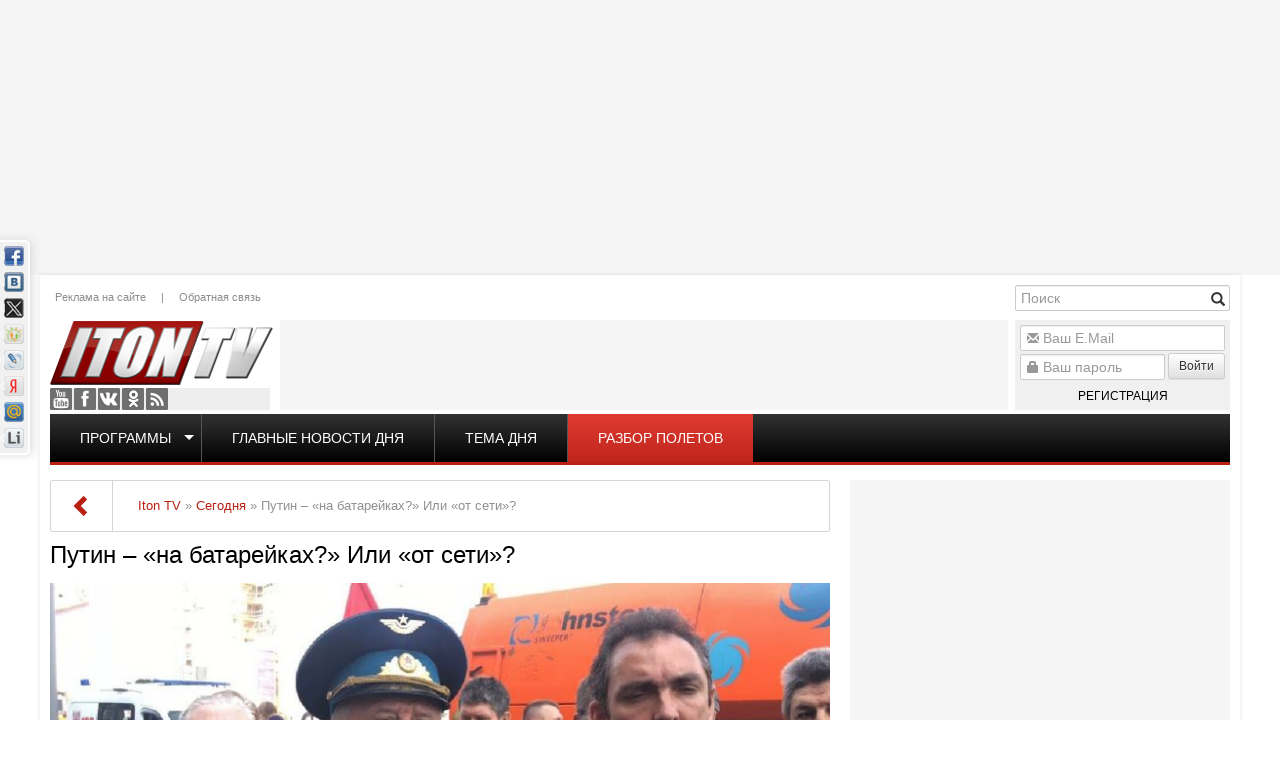

--- FILE ---
content_type: text/html; charset=utf-8
request_url: https://www.google.com/recaptcha/api2/aframe
body_size: 265
content:
<!DOCTYPE HTML><html><head><meta http-equiv="content-type" content="text/html; charset=UTF-8"></head><body><script nonce="oZFiZN2voTh5TMeAJzMgiw">/** Anti-fraud and anti-abuse applications only. See google.com/recaptcha */ try{var clients={'sodar':'https://pagead2.googlesyndication.com/pagead/sodar?'};window.addEventListener("message",function(a){try{if(a.source===window.parent){var b=JSON.parse(a.data);var c=clients[b['id']];if(c){var d=document.createElement('img');d.src=c+b['params']+'&rc='+(localStorage.getItem("rc::a")?sessionStorage.getItem("rc::b"):"");window.document.body.appendChild(d);sessionStorage.setItem("rc::e",parseInt(sessionStorage.getItem("rc::e")||0)+1);localStorage.setItem("rc::h",'1768876288289');}}}catch(b){}});window.parent.postMessage("_grecaptcha_ready", "*");}catch(b){}</script></body></html>

--- FILE ---
content_type: text/plain
request_url: https://www.google-analytics.com/j/collect?v=1&_v=j102&a=446202916&t=pageview&_s=1&dl=https%3A%2F%2Fwww.iton.tv%2Fmneniya%2F14737-putin-na-batarejkah-ili-ot-seti.html&ul=en-us%40posix&dt=%D0%9F%D1%83%D1%82%D0%B8%D0%BD%20%E2%80%93%20%C2%AB%D0%BD%D0%B0%20%D0%B1%D0%B0%D1%82%D0%B0%D1%80%D0%B5%D0%B9%D0%BA%D0%B0%D1%85%3F%C2%BB%20%D0%98%D0%BB%D0%B8%20%C2%AB%D0%BE%D1%82%20%D1%81%D0%B5%D1%82%D0%B8%C2%BB%3F%20%C2%BB%20Iton.TV&sr=1280x720&vp=1280x720&_u=IEBAAEABAAAAACAAI~&jid=976205549&gjid=1056493372&cid=1426602580.1768876286&tid=UA-52390649-1&_gid=1583544375.1768876286&_r=1&_slc=1&z=844391569
body_size: -449
content:
2,cG-CBK5YWYYG9